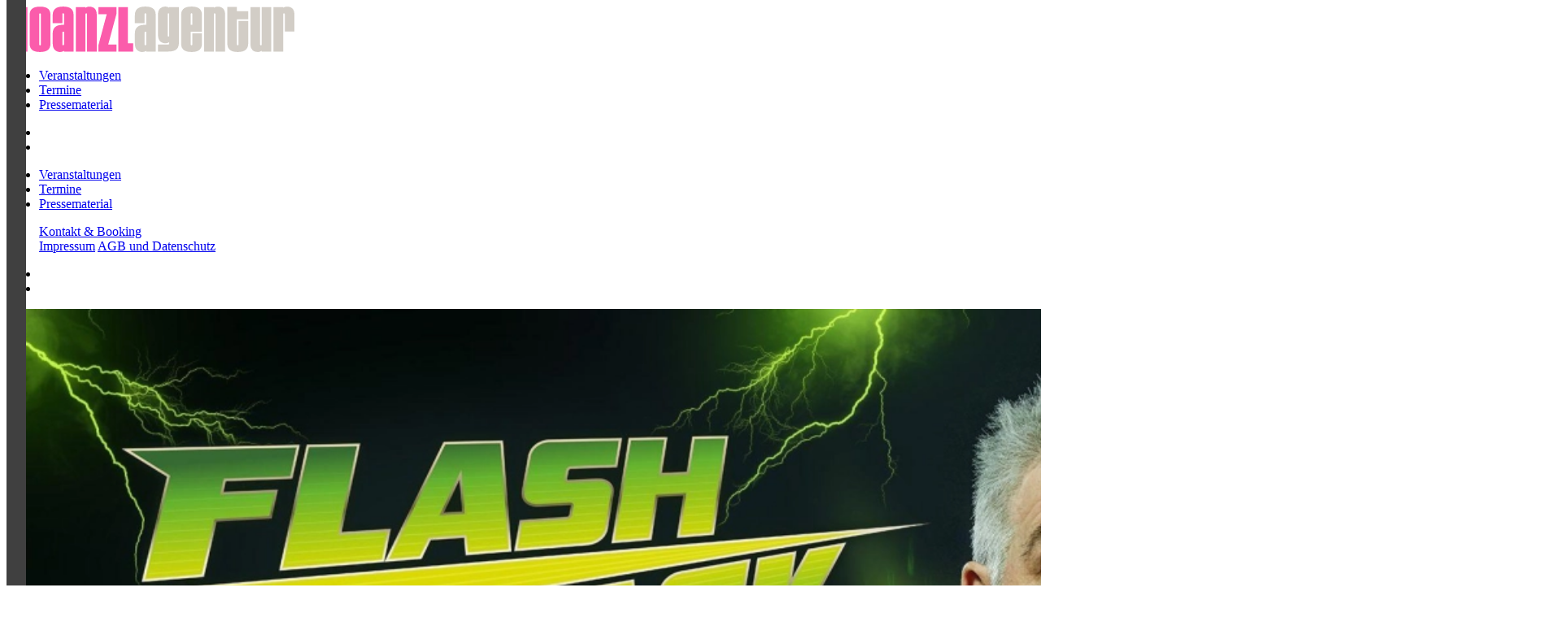

--- FILE ---
content_type: text/html; charset=UTF-8
request_url: https://agentur-hoanzl.at/kunstler/art-michael-mittermeier?active=show-flashback
body_size: 9673
content:


			
<!DOCTYPE html>
<html lang="de" data-active-nav="">
<head>
	<meta charset="UTF-8" />
	<meta name="viewport" content="width=device-width, initial-scale=1.0" />
	<meta http-equiv="X-UA-Compatible" content="ie=edge" />
	<title>Agentur Hoanzl</title>
								
	<title>Agentur Hoanzl - Agentur Hoanzl</title>
	<meta name="description" content="" />

	<meta property="fb:app_id" content="">
	<meta property="og:url" content="https://agentur-hoanzl.at/kunstler/art-michael-mittermeier?active=show-flashback" />
	<meta property="og:type" content="website" />
	<meta property="og:title" content="Agentur Hoanzl - Agentur Hoanzl" />
	<meta property="og:image" content="" />
	<meta property="og:image:width" content="1200" />
	<meta property="og:image:height" content="630" />
	<meta property="og:description" content="" />
	<meta property="og:site_name" content="Agentur Hoanzl" />
	<meta property="og:locale" content="de_AT" />
	<meta property="og:locale:alternate" content="de_AT" />
	
	<meta name="twitter:card" content="summary_large_image" />
	<meta name="twitter:site" content="" />
	<meta name="twitter:url" content="https://agentur-hoanzl.at/kunstler/art-michael-mittermeier?active=show-flashback" />
	<meta name="twitter:title" content="Agentur Hoanzl - Agentur Hoanzl" />
	<meta name="twitter:description" content="" />
	<meta name="twitter:image" content="" />

	
	<link rel="home" href="https://agentur-hoanzl.at/" />
	<link rel="canonical" href="https://agentur-hoanzl.at/kunstler/art-michael-mittermeier">
		<style>.text-section{font-family:"Roboto",sans-serif;font-size:18px;line-height:1.35;width:100%;margin:0 auto 40px}.text-section div{margin-bottom:20px}.text-section h1,.text-section h2,.text-section h3,.text-section h4,.text-section h5,.text-section h6{margin-bottom:10px}.text-section a{color:#ee3f89;display:inline-block;position:relative}.text-section a:after{display:inline-block;content:"";width:0%;height:2px;background-color:#ee3f89;position:absolute;bottom:0;left:0;-webkit-transition:all .4s ease-in-out;-moz-transition:all .4s ease-in-out;-ms-transition:all .4s ease-in-out;-o-transition:all .4s ease-in-out;transition:all .4s ease-in-out}.text-section a:hover:after{width:100%}.text-section.top-text-section{padding-top:46px;margin-bottom:80px}@media(max-width: 768px){.text-section.top-text-section{margin-bottom:40px;padding-top:30px}}.button{display:block;text-align:center}.button.load-more{max-width:188px;width:100%;height:50px;line-height:50px;margin:0 auto;border:1px solid #fff;text-transform:uppercase;font-family:"Roboto",sans-serif;font-weight:300;font-size:24px;text-align:center;-webkit-transition:all .4s ease-in-out;-moz-transition:all .4s ease-in-out;-ms-transition:all .4s ease-in-out;-o-transition:all .4s ease-in-out;transition:all .4s ease-in-out}@media(max-width: 1200px){.button.load-more{font-size:20px}}.button.load-more:hover{border:1px solid #ee3f89;color:#ee3f89}.button.tickets{max-width:135px;width:100%;height:60px;padding:6px 12px;background-color:#ee3f89;text-transform:uppercase;font-family:"AvenirNextLTPro",sans-serif;font-weight:600;line-height:1.1;margin-left:auto;border:1px solid #ee3f89;-webkit-transition:all .4s ease-in-out;-moz-transition:all .4s ease-in-out;-ms-transition:all .4s ease-in-out;-o-transition:all .4s ease-in-out;transition:all .4s ease-in-out}.button.tickets.soldout{background:rgba(0,0,0,.8);pointer-events:none}.button.tickets.soldout:after{background:red}.button.tickets.almostsoldout:after{background:#fff700}.button.tickets.canceled{pointer-events:none}.button.tickets.canceled:after{background:gray}.button.tickets[href=false]{display:none}.button.tickets{margin-left:unset;display:flex;align-items:center;justify-content:center;font-size:16px}.button.tickets.actuele:hover{color:#ee3f89;background-color:#000}.button.tickets.almost_sold_out{background-color:#f0ad4e}.button.tickets.sold_out{background-color:gray;cursor:not-allowed}.button.tickets.canceled{background-color:#171616}.button.tickets.soon_available{background-color:#48bb00}.tickets-container{padding:6px 12px;top:0;bottom:0;position:fixed;right:calc(-1*var(--sliderWidth));background:#404040;z-index:99;width:var(--sliderWidth);transition:all .3s ease-in-out;display:flex;flex-direction:column;justify-content:center;font-family:"Roboto",sans-serif}@media(max-width: 992px){.tickets-container{width:var(--sliderWidthMobile);right:calc(-1*var(--sliderWidthMobile))}}.tickets-container .ticket-wrapper{display:flex;flex-direction:column;align-items:center;margin-bottom:50px}.tickets-container .ticket-wrapper .button.tickets{max-width:unset}.tickets-container .ticket-wrapper .ticket-description{margin-bottom:10px;font-family:"Roboto",sans-serif;width:100%;text-align:center}.tickets-container .ticket-wrapper .ticket-description span{font-weight:bold;font-size:120%}.tickets-container.active{right:0}.tickets-container .info-wrapper{text-align:center;padding:1rem 0}.tickets-container .info-wrapper .termine-title,.tickets-container .info-wrapper .termine-artist{font-size:1.5rem;line-height:1.235;text-transform:uppercase}.tickets-container .info-wrapper .termine-date{font-size:16px}.tickets-container .ticket-close{position:absolute;top:1rem;right:1rem;font-size:1.5rem;cursor:pointer}#presse li a{display:block;font-size:1.25rem;font-family:"Roboto",sans-serif;padding:1rem 2rem;-webkit-transition:all .4s ease-in-out;-moz-transition:all .4s ease-in-out;-ms-transition:all .4s ease-in-out;-o-transition:all .4s ease-in-out;transition:all .4s ease-in-out}@media(max-width: 992px){#presse li a{padding:1rem 2rem}}@media(max-width: 768px){#presse li a{padding:1rem 2rem;font-size:1.25rem}}#presse li a:hover{background-color:#ee3f89}.contact-filter-section{display:flex;justify-content:space-between}.presse-kontakt-heading{font-size:18px;font-weight:500;cursor:pointer}.presse-wrap .filter-input{width:unset}.filters{position:relative;display:flex;max-width:100%;width:100%;margin-top:70px;margin-bottom:70px;justify-content:space-evenly}.filters .close-filters{position:absolute;top:11px;right:8px;z-index:9;display:none;padding:0;background:#fff;border:2px solid #ee3f89;border-radius:3px;cursor:pointer}.filters .close-filters.show{display:block}.filters .close-filters:hover{background-color:#ee3f89}.filters .close-filters:hover .icofont-close:before,.filters .close-filters:hover .icofont-close:after{border-color:#fff}.filters .close-filters .icofont-close{height:30px;width:30px;display:flex;justify-content:center;align-items:center;position:relative;transform:rotate(45deg)}.filters .close-filters .icofont-close:before,.filters .close-filters .icofont-close:after{border:1px solid #ee3f89;content:"";position:absolute}.filters .close-filters .icofont-close:before{width:20px;height:0px}.filters .close-filters .icofont-close:after{width:0px;height:20px}@media(max-width: 768px){.filters{margin-bottom:40px;flex-direction:column}}.filters .filter-wrapper{color:#000;max-width:30%;width:100%;font-family:"Roboto",sans-serif;font-size:22px;position:relative;display:inline !important;text-transform:capitalize;min-width:30%;margin:0 5px;height:50px}.filters .filter-wrapper .choices__list{font-size:22px}.filters .filter-wrapper .close-dropdown{position:absolute;color:#000;cursor:pointer;right:13px;top:10px;z-index:3;display:none}@media(max-width: 992px){.filters .filter-wrapper .close-dropdown{right:15px;top:12px}}.filters .filter-wrapper .close-filters{top:10px;right:10px}@media(max-width: 1200px){.filters .filter-wrapper{max-width:100%;font-size:18px}}@media(max-width: 768px){.filters .filter-wrapper{margin:0 0 10px}}.filters .filter-wrapper .icon{position:absolute;transform:translateY(-50%);top:45%;right:20px;color:#ee3f89;pointer-events:none}@media(max-width: 1200px){.filters .filter-wrapper .icon{font-size:16px}}@media(max-width: 992px){.filters .filter-wrapper .icon{right:10px}}@media(max-width: 768px){.filters .filter-wrapper .icon{right:10px}}.filters .filter-wrapper .option{font-size:22px;-webkit-transition:all .4s ease-in-out;-moz-transition:all .4s ease-in-out;-ms-transition:all .4s ease-in-out;-o-transition:all .4s ease-in-out;transition:all .4s ease-in-out}@media(max-width: 992px){.filters .filter-wrapper .option{font-size:18px}}.filters .filter-wrapper .option:hover{color:#ee3f89}.filters .filter-wrapper input{max-width:90%;width:100%;margin:0 20px;height:90%;font-family:"Roboto",sans-serif;font-size:22px;padding-left:10px}.kalender-wrap .filters .filter-wrapper input{cursor:pointer;height:100%;border-radius:2.5px;max-width:unset;margin:0;border:0}.kalender-wrap .filters .filter-wrapper input:focus{outline:none;box-shadow:none}@media(max-width: 768px){.kalender-wrap .filters .filter-wrapper input{padding:11.5px 11.5px 7.75px}}@media(max-width: 1200px){.filters .filter-wrapper input{max-width:100%;margin:0;height:89%;font-size:18px}}.filters.fixed{width:100vw;height:100%;background:#efebe6;position:fixed;top:0;left:0;z-index:10}.filters.fixed.fixed-actors #date,.filters.fixed.fixed-actors #venue .selectize-control{display:none !important}.filters.fixed.fixed-venues #date,.filters.fixed.fixed-venues #actor .selectize-control{display:none !important}.filters.fixed.fixed-date #actor .selectize-control,.filters.fixed.fixed-date #venue .selectize-control{display:none !important}.filters.fixed.fixed-date .daterangepicker{width:100% !important}
</style>
<link href="https://agentur-hoanzl.at/assets/css/events.css" rel="stylesheet">
<link href="https://agentur-hoanzl.at/cpresources/93d5e898/css/app.css?v=1768385942" rel="stylesheet preload" as="style">
<link href="https://agentur-hoanzl.at/cpresources/93d5e898/css/artist.css?v=1695383643" rel="stylesheet">
<link href="https://agentur-hoanzl.at/cpresources/93d5e898/css/artist-content.css?v=1695383643" rel="stylesheet"></head>
<body>

<input type="hidden" name="CRAFT_CSRF_TOKEN" value="5H6wM4GEyVSBDaRWG9hR5E0J9aN9gnrkietD05fQl1SkUSPs2tis2Y80-FC58rpkx0HTB2-zA4c7cIybScETh-StLOfWs_Mm8jAQm4Wh4I0=">
<header class="header">
	<div class="content-wrap">
		<a class="logo"
		   title="Site Logo"
		   href="https://agentur-hoanzl.at/">
			<picture>
		<img src="https://agentur-hoanzl.at/images/logo.svg" width="354" height="56">
</picture>

		</a>
		<ul class="menu desktop">				<li><a class="menu-link" data-current-page="309" href="https://agentur-hoanzl.at/">Veranstaltungen</a></li>
							<li><a class="menu-link" data-current-page="351" href="https://agentur-hoanzl.at/kalender">Termine</a></li>
							<li><a class="menu-link" data-current-page="304" href="https://agentur-hoanzl.at/presse">Pressematerial</a></li>
			</ul>
					<ul class="social-media desktop">
									<li>
						<a href="https://www.instagram.com/hoanzl_official/" title="Instagram" rel="noopener" target="_blank">
							<i class="hoanzlico-instagram"></i>
						</a>
					</li>
									<li>
						<a href="https://www.facebook.com/hoanzl" title="Facebook" rel="noopener" target="_blank">
							<i class="hoanzlico-facebook"></i>
						</a>
					</li>
							</ul>
				<div class="mobile-menu-items">
			<ul class="menu mobile">					<li>
						<a class="menu-link "
						href="https://agentur-hoanzl.at/">Veranstaltungen</a>
					</li>
									<li>
						<a class="menu-link "
						href="https://agentur-hoanzl.at/kalender">Termine</a>
					</li>
									<li>
						<a class="menu-link "
						href="https://agentur-hoanzl.at/presse">Pressematerial</a>
					</li>
				</ul>
			<ul class="bottom-mobile-menu">
									<div class="footer-menu-wrap">
													<a class="footer-menu-item menu-link" href="https://agentur-hoanzl.at/kontakt-booking">Kontakt &amp; Booking</a>
											</div>
									<div class="footer-menu-wrap">
													<a class="footer-menu-item menu-link" href="https://agentur-hoanzl.at/impressum">Impressum</a>
													<a class="footer-menu-item menu-link" href="https://agentur-hoanzl.at/datenschutz">AGB und Datenschutz</a>
											</div>
							</ul>
			<ul class="social-media mobile">
									<li>
						<a href="https://www.instagram.com/hoanzl_official/" title="Instagram" rel="noopener" target="_blank">
							<i class="hoanzlico-instagram"></i>
						</a>
					</li>
									<li>
						<a href="https://www.facebook.com/hoanzl" title="Facebook" rel="noopener" target="_blank">
							<i class="hoanzlico-facebook"></i>
						</a>
					</li>
							</ul>
		</div>
		<div class="hamburger-container">
			<div class="hamburger"></div>
		</div>

	</div>
	</header>
<main class="page-wrap kunstler-wrap">
	<div id="active-nav" data-nav=""></div>
<div id="single-artist" data-artist-slug="art-michael-mittermeier">
	<section class="single-artist-featured-image">
	<picture>
																				<source srcset="https://agentur-hoanzl.at/hoanzl/_1920xAUTO_crop_center-center_100_none/161613/c-users-tip-downloads-design_1952.webp 1920w"
						type="image/webp"
						media="(min-width:1920px)" />
																			<source srcset="https://agentur-hoanzl.at/hoanzl/_1920xAUTO_crop_center-center_100_none/c-users-tip-downloads-design_1952.jpg 1920w"
						type="image/jpeg"
						media="(min-width:1920px)" />
																			<source srcset="https://agentur-hoanzl.at/hoanzl/_1400xAUTO_crop_center-center_100_none/161613/c-users-tip-downloads-design_1952.webp 1400w"
						type="image/webp"
						media="(min-width:1400px)" />
																			<source srcset="https://agentur-hoanzl.at/hoanzl/_1400xAUTO_crop_center-center_100_none/c-users-tip-downloads-design_1952.jpg 1400w"
						type="image/jpeg"
						media="(min-width:1400px)" />
																			<source srcset="https://agentur-hoanzl.at/hoanzl/_1200xAUTO_crop_center-center_100_none/161613/c-users-tip-downloads-design_1952.webp 1200w"
						type="image/webp"
						media="(min-width:1200px)" />
																			<source srcset="https://agentur-hoanzl.at/hoanzl/_1200xAUTO_crop_center-center_100_none/c-users-tip-downloads-design_1952.jpg 1200w"
						type="image/jpeg"
						media="(min-width:1200px)" />
																			<source srcset="https://agentur-hoanzl.at/hoanzl/_992xAUTO_crop_center-center_100_none/161613/c-users-tip-downloads-design_1952.webp 992w"
						type="image/webp"
						media="(min-width:992px)" />
																			<source srcset="https://agentur-hoanzl.at/hoanzl/_992xAUTO_crop_center-center_100_none/c-users-tip-downloads-design_1952.jpg 992w"
						type="image/jpeg"
						media="(min-width:992px)" />
																																																								<source srcset="https://agentur-hoanzl.at/hoanzl/_576x950_crop_center-center_100_none/161614/mobile_c-users-tip-downloads-design_1952.webp 576w"
						type="image/webp"
						media="(max-width:576px)" />
																				<source srcset="https://agentur-hoanzl.at/hoanzl/_576x950_crop_center-center_100_none/mobile_c-users-tip-downloads-design_1952.jpg 576w"
						type="image/jpeg"
						media="(max-width:576px)" />
						
				<img src="https://agentur-hoanzl.at/hoanzl/c-users-tip-downloads-design_1952.jpg" width="1920" height="830" alt="Michael Mittermeier">
</picture>

	<div class="content-wrap single-artist-title-wrap">
		<h1 class="single-artist-main-title">Michael Mittermeier</h1>
		<div class="arrow-down bounce"></div>
	</div>
</section>	<main class="content-wrap single-artist-content" id="content">
		<ul class="single-artist-menu">
							<li>
					<span class="single-art" data-slug="show-flashback-dierckkehrderzukunft">FLASHBACK</span>
				</li>
							<li>
					<span class="single-art" data-slug="biography">Biografie</span>
				</li>
							<li>
					<span class="single-art" data-slug="presse">Presse-Downloads</span>
				</li>
							<li>
					<span class="single-art" data-slug="termine">Termine</span>
				</li>
							<li>
					<span class="single-art" data-slug="contact">Kontakt &amp; Booking</span>
				</li>
					</ul>
				<ul class="mobile social-media">
									<li>
				<a href="https://www.mittermeier.de"
					target="_blank">
					<i class="hoanzlico-globe-europe"></i>
				</a>
			</li>
												<li>
				<a href="https://www.facebook.com/m.mittermeier"
					target="_blank">
					<i class="hoanzlico-facebook"></i>
				</a>
			</li>
																		<li>
				<a href="https://www.instagram.com/michlmittermeier/"
					target="_blank">
					<i class="hoanzlico-instagram"></i>
				</a>
			</li>
														</ul>
				<section class="page-content">
						<div class="artist-item "
			id="show-flashback-dierckkehrderzukunft">
			<div class="artist-item-content">
				<h2>FLASHBACK</h2>
				<p>Michael Mittermeier</p>
				<p><p><span style="" >Michael Mittermeier<br/>FLASHBACK &ndash; Die R&uuml;ckkehr der Zukunft<br/><br/>Nach fast vier Jahrzehnten Comedy-Tour geht Mittermeier dahin, wo er noch nie gewesen ist: in die Zukunft. Solang es die noch gibt! Aber wie hinkommen? In den 80ern ist man da noch mit dem Auto hingefahren. Typisch. Doch wie f&auml;hrt man heute hin? Sind Zeitreisen &uuml;berhaupt m&ouml;glich? Yep, er hat&rsquo;s gemacht!<br/>Die L&ouml;sung lag im Keller: Mittermeiers Uropa war n&auml;mlich Erfinder, so eine Art bayerischer Oppenheimer. Und der hat vor &uuml;ber hundert Jahren eine Zeitmaschine gebaut. Das Ding stand dann jahrzehntelang bei den Gro&szlig;eltern im Keller und hat nicht funktioniert. Es hie&szlig; immer, das sei ein Prototyp f&uuml;r eine Solarheizung. Dabei war nur der Akku leer. Aber jetzt kann&rsquo;s losgehen! Startzeit: 2024. Antrieb: Comedy. Kraftstoff: Humor. Michl, Energie!<br/>Allein unterwegs zu sein macht allerdings weniger Spa&szlig;, darum verreisen wir gemeinsam. Zusammen in die Zukunft! Nat&uuml;rlich mit &Uuml;bergangsjacke. Und wenn wir schon mal da sind, schauen wir am besten auch mal in der Vergangenheit vorbei. Da soll ja auch viel los gewesen sein, was man so h&ouml;rt. Entscheidend ist, zusammen zu lachen. Egal in welcher Zeit.<br/>FLASHBACK! Ich wei&szlig;, was Du n&auml;chsten Sommer getan haben wirst&hellip;</span></p></p>
			</div>
		</div>
								<div class="artist-item hide"
		id="biography">
	<div class="artist-item-content">
		<h2>Biografie</h2>
		<p><p><span style="" >Die humoristische Karriere des Michael Mittermeier (geb. 3. April 1966 im oberbayerischen Dorfen) startete Ende der 80er, seit &uuml;ber 30 Jahren steht er inzwischen auf der B&uuml;hne und tobt sich weiterhin mit ungebrochenem Elan auf zahlreichen Spielwiesen aus. Seit Fr&uuml;hjahr 2018 ist er mit seinem aktuellen, inzwischen 8. Comedy-Programm &bdquo;LUCKY PUNCH &ndash; Die Todes-Wuchtl schl&auml;gt zur&uuml;ck&ldquo; auf ausgedehnte Tour durch Deutschland, &Ouml;sterreich und die Schweiz. Im Fernsehen ist er 2019 mit seiner eigenen Sendung &bdquo;MITTERMEIER!&ldquo; in der ARD (und dem BR) zu sehen. Gegen Ende des Jahres wird es dazu ein Weihnachts-Special mit Rea Garvey und Sasha geben: &bdquo;Christmas Chaos&ldquo; hei&szlig;t das Spektakel, das an vier Abenden in der ausverkauften Frankfurter Jahrhunderthalle dargeboten wird.<br/><br/>Aber der Reihe nach&hellip;<br/>1996 katapultierte sein Soloprogramm &bdquo;Zapped &ndash; Ein TV-Junkie knallt durch&ldquo; den studierten Amerikanisten und Politologen in die erste Riege deutscher Comedians. Allein 400.000 Zuschauer besuchten die B&uuml;hnen-Show &bdquo;Zapped&ldquo;, die CD dazu verkaufte sich &uuml;ber 380.000 Mal und hielt sich fast ein Jahr in den Charts. Mit &bdquo;Back To Life&ldquo; (2000) konnte er nahtlos an den Erfolg ankn&uuml;pfen, von da an folgte quasi im 3-Jahres-Rhythmus ein neues Live-Programm. Auch &bdquo;Paranoid&ldquo; (2004), &bdquo;Safari&ldquo; (2007), &bdquo;Achtung Baby!&ldquo; (2010), &bdquo;Blackout&ldquo; (2013) und &bdquo;WILD&ldquo; (2015) wurden allesamt ausgiebig betourt und dazu erfolgreich im TV ausgestrahlt, sowie als Live-CD und DVD ver&ouml;ffentlicht. Mehrfach mit Gold und Platin gekr&ouml;nt ist er einer der erfolgreichsten deutschen Komiker und gewann &uuml;ber die Jahre unz&auml;hlige Preise, darunter allein sechs Mal den Deutschen Comedy Preis, drei Mal die Eins Live Krone, einen Echo und die Goldene Europa.<br/><br/>Und doch bleibt er so etwas wie der Rock&rsquo;n&rsquo;Roller seiner Zunft. Ob 2001 als Support von U2 auf der Berliner Waldb&uuml;hne, ein Jahr sp&auml;ter als Co-Headliner beim gr&ouml;&szlig;ten deutschen Festival-Duo Rock im Park/ Rock am Ring, oder mit seinem Musik-Comedy-Crossover-Projekt &bdquo;Mittermeier and Friends&ldquo; (&bdquo;Kumba Yo!&ldquo; mit den Guano Apes wurde gar ein Top 10 Hit), es h&auml;lt ihn nicht lange auf ausgetretenen Pfaden. So &uuml;bernahm er 2005 auch die Co-Moderation des &bdquo;Live8&ldquo; Konzerts vor gut 150.000 Zuschauern in Berlin und ein Jahr sp&auml;ter trat er gemeinsam mit seinem pers&ouml;nlichen Idol als Co-Host der gro&szlig;en TV-Gala &bdquo;Happy Birthday Jerry Lewis&ldquo; (ZDF) zu dessen 80stem Geburtstag auf.<br/><br/>Konsequenterweise f&uuml;hrte ihn sein Weg auch stets ins Ausland, um in der Muttersprache der Stand-Up Comedy zu performen. Eine sechsmonatige Auszeit in New York, in der sich Mittermeier in die lokalen Clubs wagte, legte den Grundstein und &uuml;ber die Jahre wurden Gastspiele, Festivalauftritte und sogar kleine Touren mit seinen englischsprachigen Programmen zur Regelm&auml;&szlig;igkeit.<br/><br/>Ob als erster deutscher Comedian &uuml;berhaupt beim renommierten Just For Laughs Festival in Kanada (2009, 2011 und 2017) inklusive eigener TV-Dokumentation, mit restlos ausverkauften Solo-Shows beim gr&ouml;&szlig;ten Kulturfestival der Welt, dem Fringe Festival in Edinburgh (2010, 2012, 2014), ob beim Capetown Int. Comedy Festival (2009), beim Altitude Comedy Festival in Mayrhofen (2013, 2016) oder im Rahmen von Comedy Sans Fronti&egrave;res in Moskau (2015), Mittermeier zieht es immer wieder auf die internationale B&uuml;hne. Zu zahlreichen Solo-Auftritten ging es bereits von Amsterdam &uuml;ber Dublin und Manchester bis nach Washington, Chicago, Atlanta und auch Hongkong sowie inzwischen zu einem fast j&auml;hrlichen Gastspiel ans Londoner Soho Theatre.<br/><br/>Ein weiteres Highlight war zweifellos auch der Support f&uuml;r den legend&auml;ren Eddie Izzard in Europa (2013) und den USA (2014), der ihn bis an den Broadway f&uuml;hrte, ins renommierte Beacon Theatre in New York City.<br/>In pers&ouml;nlicher Mission ging es dann 2010 nach Burma. Zusammen mit dem englischen Filmemacher Rex Bloomstein wurde ein Herzensprojekt realisiert &ndash; eine Dokumentation &uuml;ber den damals inhaftierten burmesischen Comedian Zarganar.<br/><br/>Der Film &bdquo;This Prison Where I Live&ldquo; lief auf zahlreichen Festivals im In- und Ausland (Premiere beim Filmfest M&uuml;nchen), im Kino und TV (ZDF) und fand internationale Beachtung. Michael Mittermeier, der nach dessen Freilassung auch mehrmals mit Zarganar gemeinsam auf der B&uuml;hne stand, unterst&uuml;tzt Land und Leute weiterhin als tatkr&auml;ftiger Burma-Aktivist.<br/>Ein Traum der ganz anderen Art wurde ein Jahr sp&auml;ter in die Tat umgesetzt. Zusammen mit Rea Garvey, Xavier Naidoo und Sasha schn&uuml;rte Michael Mittermeier die Lackschuhe und das 2005 als einmaliges Konzerterlebnis geplante Show-Spektakel ging 2011, 2012 und 2017 mit Big Band und gro&szlig;em Showbesteck vor jeweils ausverkauften H&auml;usern auf Tour: &bdquo;Alive and Swingin&lsquo;&ldquo; hie&szlig; ihr einzigartiges &bdquo;Tribute&ldquo; an das legend&auml;re Rat Pack und die Swing-&Auml;ra.<br/><br/>TV-Junkie, Comedian, Musiker, Entertainer, Filmemacher, Weltreisender&hellip;. Wer soviel erlebt, hat auch abseits der B&uuml;hne einiges zu erz&auml;hlen und so ist Michael Mittermeier inzwischen auch dreifacher, erfolgreicher Buchautor. Den Anfang machte 1998 &bdquo;Im Rausch der Kan&auml;le&ldquo;, quasi das Begleitwerk zur &bdquo;Zapped&ldquo;-&Auml;ra. Mit &bdquo;Achtung Baby!&ldquo; folgte 2010 der erste Nummer 1 Besteller, der auch &uuml;beraus erfolgreich als gleichnamiges &nbsp;Live-Programm lief. 2016 stieg dann auch der dritte Streich &bdquo;Die Welt f&uuml;r Anf&auml;nger&ldquo; direkt in die Spiegel-Beststellerliste ein.<br/><br/>Im Herbst 2019 ist er zudem im Fernsehen zusammen mit Roland Trettl auf VOX in der Sendung &bdquo;True Story&ldquo; zu sehen.<br/>Ab Herbst 2020 ist Michael Mittermeier mit seinem neuen Live-Programm&nbsp;&quot;#13&quot;&nbsp;auf gro&szlig;er Tour durch Deutschland, &Ouml;sterreich und die Schweiz.<br/><br/>Stand: November 2019</span></p></p>
	</div>
</div>										<div class="artist-item hide" id="contact">
	<div class="artist-item-content">
					<h2>Presse</h2>
			<div>
				<p>Presse Hoanzl</p>
				<p><a href="mailto:presse@hoanzl.at">presse@hoanzl.at</a></p>
									<p>T: <a href="tel:+4315889318">+43 1 588 93 18</a></p>
							</div>
			<hr>
					<h2>Booking</h2>
			<div>
				<p>Udo Leitner</p>
				<p><a href="mailto:office@udoleitner.at">office@udoleitner.at</a></p>
									<p>T: <a href="tel:+436643154773">+43 664 3154773</a></p>
							</div>
			<hr>
			</div>
</div>										<div class="artist-item hide"
	 id="presse">
	<div class="artist-item-content press-material-wrapper">
		<div class="press-material">
			<h2>Presse-downloads</h2>
			<div class="items">
						<h3>FLASHBACK</h3>
	<div class="item">
		<div class="card-content">
			<div class="card-show-press-wrapper">
															<div class="card-image">
	<a href='https://mediaservice.agentur-hoanzl.at/media/press/c-users-tip-desktop-mm-flashback-header-192-x128-72dpi-maerz2-24_4863.jpg'
		target="_blank">
		<picture>
																<source srcset="https://agentur-hoanzl.at/hoanzl/_576xAUTO_crop_center-center_100_none/161609/thumb_c-users-tip-desktop-mm-flashback-header-192-x128-72dpi-maerz2-24_4863.webp 576w"
						type="image/webp"
						media="(max-width:576px)" />
															<source srcset="https://agentur-hoanzl.at/hoanzl/_576xAUTO_crop_center-center_100_none/thumb_c-users-tip-desktop-mm-flashback-header-192-x128-72dpi-maerz2-24_4863.jpg 576w"
						type="image/jpeg"
						media="(max-width:576px)" />
						
				<img src="https://agentur-hoanzl.at/hoanzl/thumb_c-users-tip-desktop-mm-flashback-header-192-x128-72dpi-maerz2-24_4863.jpg" width="430" height="430" alt="(c) Michael Mittermeier" loading="lazy">
</picture>

		<div class="description-wrapper">
			<span class="icon"><svg width="512px"
     height="512px"
     viewBox="0 0 512 512"
     xmlns="http://www.w3.org/2000/svg">
    <path fill="#D2CDC6"
          d="M256 21C126.426 21 21 126.426 21 256s105.426 235 235 235 235-105.426 235-235S385.574 21 256 21zm0 36c110.118 0 199 88.882 199 199s-88.882 199-199 199S57 366.118 57 256 145.882 57 256 57zm-7.352 36.744c-8.227 0-15.317 2.976-21.27 8.928-5.776 5.952-8.665 12.955-8.665 21.008 0 8.227 2.89 15.23 8.666 21.006 5.95 5.776 13.04 8.666 21.268 8.666 8.228 0 15.23-2.89 21.006-8.666 5.777-5.777 8.666-12.78 8.666-21.006 0-8.053-2.976-15.056-8.927-21.008-5.777-5.952-12.692-8.928-20.745-8.928zm-62.757 82.453v28.096h46.215v186.13H185.89v27.833h140.22v-27.834h-45.69V176.197h-94.53z" />
</svg></span>
			<span class="tooltip">(c) Michael Mittermeier</span>
		</div>
	</a>
</div>
																				<div class="card-image">
	<a href='https://mediaservice.agentur-hoanzl.at/media/press/c-users-tip-desktop-mm-flashback-plakat-a1-3-dpi-maerz2-24-ohnebeschnitt-kopie_4864.jpg'
		target="_blank">
		<picture>
																<source srcset="https://agentur-hoanzl.at/hoanzl/_576xAUTO_crop_center-center_100_none/161610/thumb_c-users-tip-desktop-mm-flashback-plakat-a1-3-dpi-maerz2-24-ohnebeschnitt-kopie_4864.webp 576w"
						type="image/webp"
						media="(max-width:576px)" />
															<source srcset="https://agentur-hoanzl.at/hoanzl/_576xAUTO_crop_center-center_100_none/thumb_c-users-tip-desktop-mm-flashback-plakat-a1-3-dpi-maerz2-24-ohnebeschnitt-kopie_4864.jpg 576w"
						type="image/jpeg"
						media="(max-width:576px)" />
						
				<img src="https://agentur-hoanzl.at/hoanzl/thumb_c-users-tip-desktop-mm-flashback-plakat-a1-3-dpi-maerz2-24-ohnebeschnitt-kopie_4864.jpg" width="430" height="430" alt="(c) Michael Mittermeier" loading="lazy">
</picture>

		<div class="description-wrapper">
			<span class="icon"><svg width="512px"
     height="512px"
     viewBox="0 0 512 512"
     xmlns="http://www.w3.org/2000/svg">
    <path fill="#D2CDC6"
          d="M256 21C126.426 21 21 126.426 21 256s105.426 235 235 235 235-105.426 235-235S385.574 21 256 21zm0 36c110.118 0 199 88.882 199 199s-88.882 199-199 199S57 366.118 57 256 145.882 57 256 57zm-7.352 36.744c-8.227 0-15.317 2.976-21.27 8.928-5.776 5.952-8.665 12.955-8.665 21.008 0 8.227 2.89 15.23 8.666 21.006 5.95 5.776 13.04 8.666 21.268 8.666 8.228 0 15.23-2.89 21.006-8.666 5.777-5.777 8.666-12.78 8.666-21.006 0-8.053-2.976-15.056-8.927-21.008-5.777-5.952-12.692-8.928-20.745-8.928zm-62.757 82.453v28.096h46.215v186.13H185.89v27.833h140.22v-27.834h-45.69V176.197h-94.53z" />
</svg></span>
			<span class="tooltip">(c) Michael Mittermeier</span>
		</div>
	</a>
</div>
																				<div class="card-image">
	<a href='https://mediaservice.agentur-hoanzl.at/media/press/c-users-tip-desktop-mm-flashback-prseesbild-mitglow-15x2-3-dpi-rgb-credit-olaf-heine_4865.jpg'
		target="_blank">
		<picture>
																<source srcset="https://agentur-hoanzl.at/hoanzl/_576xAUTO_crop_center-center_100_none/161611/thumb_c-users-tip-desktop-mm-flashback-prseesbild-mitglow-15x2-3-dpi-rgb-credit-olaf-heine_4865.webp 576w"
						type="image/webp"
						media="(max-width:576px)" />
															<source srcset="https://agentur-hoanzl.at/hoanzl/_576xAUTO_crop_center-center_100_none/thumb_c-users-tip-desktop-mm-flashback-prseesbild-mitglow-15x2-3-dpi-rgb-credit-olaf-heine_4865.jpg 576w"
						type="image/jpeg"
						media="(max-width:576px)" />
						
				<img src="https://agentur-hoanzl.at/hoanzl/thumb_c-users-tip-desktop-mm-flashback-prseesbild-mitglow-15x2-3-dpi-rgb-credit-olaf-heine_4865.jpg" width="430" height="430" alt="(c) Michael Mittermeier" loading="lazy">
</picture>

		<div class="description-wrapper">
			<span class="icon"><svg width="512px"
     height="512px"
     viewBox="0 0 512 512"
     xmlns="http://www.w3.org/2000/svg">
    <path fill="#D2CDC6"
          d="M256 21C126.426 21 21 126.426 21 256s105.426 235 235 235 235-105.426 235-235S385.574 21 256 21zm0 36c110.118 0 199 88.882 199 199s-88.882 199-199 199S57 366.118 57 256 145.882 57 256 57zm-7.352 36.744c-8.227 0-15.317 2.976-21.27 8.928-5.776 5.952-8.665 12.955-8.665 21.008 0 8.227 2.89 15.23 8.666 21.006 5.95 5.776 13.04 8.666 21.268 8.666 8.228 0 15.23-2.89 21.006-8.666 5.777-5.777 8.666-12.78 8.666-21.006 0-8.053-2.976-15.056-8.927-21.008-5.777-5.952-12.692-8.928-20.745-8.928zm-62.757 82.453v28.096h46.215v186.13H185.89v27.833h140.22v-27.834h-45.69V176.197h-94.53z" />
</svg></span>
			<span class="tooltip">(c) Michael Mittermeier</span>
		</div>
	</a>
</div>
																				<div class="card-image">
	<a href='https://mediaservice.agentur-hoanzl.at/media/press/c-users-tip-desktop-pressetext-flashback_4866.pdf'
		target="_blank">
		<picture>
																<source srcset="https://agentur-hoanzl.at/hoanzl/_576xAUTO_crop_center-center_100_none/161612/thumb_c-users-tip-desktop-pressetext-flashback_4866.webp 576w"
						type="image/webp"
						media="(max-width:576px)" />
															<source srcset="https://agentur-hoanzl.at/hoanzl/_576xAUTO_crop_center-center_100_none/thumb_c-users-tip-desktop-pressetext-flashback_4866.jpg 576w"
						type="image/jpeg"
						media="(max-width:576px)" />
						
				<img src="https://agentur-hoanzl.at/hoanzl/thumb_c-users-tip-desktop-pressetext-flashback_4866.jpg" width="430" height="430" alt="Pressetext" loading="lazy">
</picture>

		<div class="description-wrapper">
			<span class="icon"><svg width="512px"
     height="512px"
     viewBox="0 0 512 512"
     xmlns="http://www.w3.org/2000/svg">
    <path fill="#D2CDC6"
          d="M256 21C126.426 21 21 126.426 21 256s105.426 235 235 235 235-105.426 235-235S385.574 21 256 21zm0 36c110.118 0 199 88.882 199 199s-88.882 199-199 199S57 366.118 57 256 145.882 57 256 57zm-7.352 36.744c-8.227 0-15.317 2.976-21.27 8.928-5.776 5.952-8.665 12.955-8.665 21.008 0 8.227 2.89 15.23 8.666 21.006 5.95 5.776 13.04 8.666 21.268 8.666 8.228 0 15.23-2.89 21.006-8.666 5.777-5.777 8.666-12.78 8.666-21.006 0-8.053-2.976-15.056-8.927-21.008-5.777-5.952-12.692-8.928-20.745-8.928zm-62.757 82.453v28.096h46.215v186.13H185.89v27.833h140.22v-27.834h-45.69V176.197h-94.53z" />
</svg></span>
			<span class="tooltip">Pressetext</span>
		</div>
	</a>
</div>
												</div>
		</div>
	</div>
				</div>
		</div>
	</div>
</div>										<div class="termine-section artist-item hide"
						id="termine">
					<h2>TERMINE</h2>
					<div class="termine-items"
						id="homepage-termine-section">
							
			
<div class="item "
	style="display: flex;"
	data-attr-date="2026-02-03"
	data-attr-month="02"
	data-attr-year="2026"
			data-attr-artist="art-michael-mittermeier"
			data-attr-venue="helmut-list-halle"
			data-attr-state="steiermark"
	>
	<div class="date-wrap">
		<p class="text weekday">Dienstag</p>
		<p class="date day">03</p>
		<p class="date day mobile">03 Feb. &#039;26</p>
		<p class="text desktop month">Februar &#039;26</p>
	</div>
	<div class="show-image-wrap">
		
<picture>
																<source srcset="https://agentur-hoanzl.at/hoanzl/_200x200_crop_center-center_100_none/161608/thumb_design-ohne-titel-659-_4862.webp 200w"
						type="image/webp"
						media="(max-width:200px)" />
															<source srcset="https://agentur-hoanzl.at/hoanzl/_200x200_crop_center-center_100_none/thumb_design-ohne-titel-659-_4862.jpg 200w"
						type="image/jpeg"
						media="(max-width:200px)" />
						
				<img src="https://agentur-hoanzl.at/hoanzl/thumb_design-ohne-titel-659-_4862.jpg" width="500" height="500" loading="lazy">
</picture>

	</div>
	<div class="details-wrap">
		<p class="text small termine-location">
			<span>20:00</span>
			<span class="desktop"> Uhr</span>
			<span> | </span>
			<span class="desktop">Graz, </span>
			<span class="venue-name" title="Helmut List Halle">Helmut List Halle</span>
		</p>
		<a href="https://agentur-hoanzl.at/kunstler/art-michael-mittermeier">
			<span class="termine-artist">Michael Mittermeier</span>
		</a>
		<a href="https://agentur-hoanzl.at/kunstler/art-michael-mittermeier?active=show-flashback-dierckkehrderzukunft">
			<span class="termine-title">FLASHBACK</span>
		</a>
	</div>
	<div class="buy-tickets-wrap">
								<a  href="https://www.oeticket.com/noapp/event/michael-mittermeier-flashback-die-rueckkehr-der-zukunft-helmut-list-halle-20317719/?affiliate=B59"  target="_blank" class="button tickets actuele">Tickets Kaufen</a>
			</div>
</div>					</div>
					<a href="https://agentur-hoanzl.at/kalender"
					   class="button load-more">Alle Termine</a>
				</div>
					</section>
	</main>
</div>
	<div class="tickets-modal-overlay"></div>
	<div class="tickets-container"></div>
</main>
<footer>
	<div class="content-wrap"> 
		<a class="footer-logo-link"
		   title="Site Logo"
		   href="https://agentur-hoanzl.at/">
			<picture>
		<img src="https://agentur-hoanzl.at/images/logo.svg" width="354" height="56">
</picture>

		</a>			<div class="footer-menu-wrap">
									<a class="footer-menu-item" href="https://agentur-hoanzl.at/kontakt-booking">Kontakt &amp; Booking</a>
							</div>
					<div class="footer-menu-wrap">
									<a class="footer-menu-item" href="https://agentur-hoanzl.at/impressum">Impressum</a>
									<a class="footer-menu-item" href="https://agentur-hoanzl.at/datenschutz">AGB und Datenschutz</a>
							</div>
		<div class="footer-menu-wrap">
			<a class="footer-menu-item" rel="noopener" href="https://www.hoanzl.at/">Hoanzl Shop</a>
		</div>
		<ul class="social-media footer-social-media">
							<li>
					<a href="https://www.instagram.com/hoanzl_official/" title="Instagram" rel="noopener" target="_blank">
						<i class="hoanzlico-instagram"></i>
					</a>
				</li>
							<li>
					<a href="https://www.facebook.com/hoanzl" title="Facebook" rel="noopener" target="_blank">
						<i class="hoanzlico-facebook"></i>
					</a>
				</li>
					</ul>
	</div>
</footer>
<script defer>(()=>{"use strict";var e=function(e){return"string"==typeof e?document.querySelector(e):e};window.addEventListener("scroll",(function(){window.scrollY>300?(e("header").classList.add("scroll"),e(".logo img").classList.add("scroll"),e(".page-wrap").classList.add("scroll")):(e("header").classList.remove("scroll"),e(".logo img").classList.remove("scroll"),e(".page-wrap").classList.remove("scroll"))}));var t=!1,s=document.getElementsByClassName("hamburger-container"),a=document.getElementsByClassName("mobile-menu-items");s[0].addEventListener("click",(function(){t?(this.classList.remove("open"),t=!1,a[0].classList.remove("open")):(this.classList.add("open"),t=!0,a[0].classList.add("open"))})),e(".preloader")&&setTimeout((function(){e(".preloader").style.opacity=0,setTimeout((function(){e(".preloader").style.display="none"}),500)}),1),document.querySelectorAll("button").forEach((function(e){e.addEventListener("click",(function(){var t=e.nextSibling.nextSibling;"0px"===window.getComputedStyle(t).left?t.classList.add("hide-tooltip"):t.classList.remove("hide-tooltip")}))}));var l=e("html").getAttribute("data-active-nav");0!=l&&e('.menu-link[data-current-page="'.concat(l,'"]'))&&e('.menu-link[data-current-page="'.concat(l,'"]')).classList.add("active")})();</script>

<script src="https://agentur-hoanzl.at/cpresources/93d5e898/js/artist.js?v=1695383643"></script>
<script src="https://agentur-hoanzl.at/cpresources/2ef0fe56/js/tickets.js?v=1676264328"></script>
<script src="https://agentur-hoanzl.at/cpresources/93d5e898/js/app.js?v=1768385942"></script>
<script>document.addEventListener('click', e => {
		if (!e.target.closest('.description-wrapper')) return
		e.preventDefault()
	});</script>
</body>
</html>


--- FILE ---
content_type: text/css
request_url: https://agentur-hoanzl.at/assets/css/events.css
body_size: 1549
content:
/*********************
BREAKPOINTS
*********************/
/* @include transition(all,2s,ease-out); */
.termine-section {
  max-width: 1000px;
  width: 100%;
  display: flex;
  flex-direction: column;
  align-items: center;
}

.termine-section.loading {
  position: relative;
}

/* .termine-section.loading:before {
  content: '';
  position: absolute;
  z-index: 5;
  top: 0;
  left: 0;
  right: 0;
  bottom: 0;
  background: rgba(0, 0, 0, 0.6);
} */

/* .termine-section.loading:after {
  content: ' ';
  position: fixed;
  z-index: 6;
  width: 200px;
  height: 200px;
  border-radius: 50%;
  border: 6px solid #ee3f89;
  border-color: #ee3f89 transparent #ee3f89 transparent;
  animation: spinner 2s linear infinite;
  top: calc(8vh + 100px);
  transform: translate(-100px, -100px);
  display: block;
} */

.page-content .termine-section {
  margin-top: unset;
}

@media (max-width: 768px) {
  .termine-section {
    overflow: hidden;
  }
}

.termine-section .no-results {
  font-size: 24px;
  font-family: 'Roboto', sans-serif;
  padding: 20px 0 20px 0px;
  -webkit-transition: all 0.4s ease-in-out;
  -moz-transition: all 0.4s ease-in-out;
  -ms-transition: all 0.4s ease-in-out;
  -o-transition: all 0.4s ease-in-out;
  transition: all 0.4s ease-in-out;
  text-align: center;
}

.termine-section .termine-items {
  max-width: 1000px;
  width: 100%;
  border-bottom: 1px solid #fff;
}

.termine-section .termine-items .item {
  padding: 10px 5px;
  border-top: 1px solid #fff;
  display: flex;
  align-items: stretch;
  justify-content: space-between;
  width: 100%;
}

@media (max-width: 768px) {
  .termine-section .termine-items .item {
    padding: 20px 0;
    min-height: 150px;
    flex-direction: column;
  }
}

.termine-section .termine-items .item > * {
  padding: 0 5px;
  display: flex;
  flex-direction: column;
  justify-content: center;
}

@media (max-width: 768px) {
  .termine-section .termine-items .item > * {
    justify-content: space-between;
  }
}

.termine-section .termine-items .item.hide {
  display: none;
}

.termine-section .termine-items .item .date-wrap {
  min-width: 180px;
}

@media (max-width: 768px) {
  .termine-section .termine-items .item .date-wrap {
    min-width: 60px;
  }
}

.termine-section .termine-items .item .date-wrap .text {
  font-family: "Roboto", sans-serif;
  font-weight: 200;
  font-size: 22px;
  text-align: center;
}

.termine-section .termine-items .item .date-wrap .text.weekday.tablet {
  display: none;
}

@media (max-width: 768px) {
  .termine-section .termine-items .item .date-wrap .text.weekday.tablet {
    display: block;
    font-size: 14px;
  }
}

@media (max-width: 768px) {
  .termine-section .termine-items .item .date-wrap .text.desktop {
    display: none;
  }
}

.termine-section .termine-items .item .date-wrap .text.mobile {
  display: none;
}

@media (max-width: 768px) {
  .termine-section .termine-items .item .date-wrap .text.mobile {
    display: block;
  }
}

@media (max-width: 1200px) {
  .termine-section .termine-items .item .date-wrap .text {
    font-size: 20px;
  }
}

.termine-section .termine-items .item .date-wrap .date {
  font-family: "Roboto", sans-serif;
  font-weight: 500;
  font-size: 75px;
  color: #ee3f89;
  text-align: center;
  line-height: 1;
}

@media (max-width: 768px) {
  .termine-section .termine-items .item .date-wrap .date.day {
    display: none;
  }
}

.termine-section .termine-items .item .date-wrap .date.day.mobile {
  display: none;
}

@media (max-width: 768px) {
  .termine-section .termine-items .item .date-wrap .date.day.mobile {
    display: block;
    line-height: normal;
  }
}

@media (max-width: 1200px) {
  .termine-section .termine-items .item .date-wrap .date {
    font-size: 100px;
  }
}

@media (max-width: 768px) {
  .termine-section .termine-items .item .date-wrap .date {
    font-size: 25px;
  }
}

.termine-section .termine-items .item .show-image-wrap {
  width: 220px;
  flex-shrink: 1;
  border-left: 1px solid #fff;
}

.termine-section .termine-items .item .show-image-wrap img,
.termine-section .termine-items .item .show-image-wrap svg {
  width: 200px;
  height: 200px;
}

@media (max-width: 768px) {
  .termine-section .termine-items .item .show-image-wrap {
    display: none;
  }
}

.termine-section .termine-items .item .details-wrap {
  flex: 1;
  font-size: 30px;
  margin-bottom: 20px;
}

@media (max-width: 768px) {
  .termine-section .termine-items .item .details-wrap {
    text-align: center;
  }
}

.termine-section .termine-items .item .details-wrap .text {
  font-family: "Roboto", sans-serif;
  font-weight: 200;
  font-size: 24px;
  display: -webkit-box !important;
  -webkit-line-clamp: 2;
  -webkit-box-orient: vertical;
  overflow: hidden;
}

@media (max-width: 1200px) {
  .termine-section .termine-items .item .details-wrap .text {
    font-size: 20px;
  }
}

@media (max-width: 768px) {
  .termine-section .termine-items .item .details-wrap .text {
    font-size: 14px;
  }
}

@media (max-width: 768px) {
  .termine-section .termine-items .item .details-wrap .text .city {
    display: none;
  }
}

@media (max-width: 768px) {
  .termine-section .termine-items .item .details-wrap .text .line {
    padding: 0 4px;
  }
}

@media (max-width: 768px) {
  .termine-section .termine-items .item .details-wrap .text .hall {
    text-decoration: underline;
  }
}

.termine-section .termine-items .item .details-wrap .termine-title,
.termine-section .termine-items .item .details-wrap .termine-artist {
  font-family: "Roboto", sans-serif;
  font-weight: 900;
  color: #ee3f89;
}

@media (max-width: 768px) {
  .termine-section .termine-items .item .details-wrap .termine-title,
  .termine-section .termine-items .item .details-wrap .termine-artist {
    max-width: 100%;
  }
}

@media (max-width: 992px) {
  .termine-section .termine-items .item .details-wrap .termine-location {
    margin-bottom: 20px;
    font-size: 20px;
  }
}

.termine-section .termine-items .item .details-wrap .termine-title {
  font-size: calc(100% * 4 / 6);
}

@media (max-width: 992px) {
  .termine-section .termine-items .item .details-wrap .termine-artist {
    font-size: calc(100% * 5 / 6);
  }
}

.termine-section .termine-items .item .details-wrap .termine-artist:hover [href] {
  color: #cd1496;
}

.termine-section .termine-items .item .buy-tickets-wrap {
  justify-content: center;
}

.termine-section .termine-items .item .buy-tickets-wrap .text {
  font-size: 15px;
  font-family: "Roboto", sans-serif;
  text-align: center;
  color: #ee3f89;
  max-width: 100px;
}

@media (max-width: 768px) {
  .termine-section .termine-items .item .buy-tickets-wrap .text {
    display: none;
  }
}

.termine-section .termine-items .item .buy-tickets-wrap .button {
  margin-bottom: 10px;
}

@media (max-width: 768px) {
  .termine-section .termine-items .item .buy-tickets-wrap .button.tickets {
    max-width: unset;
  }
}

.termine-section .termine-items .item .buy-tickets-wrap .mobile-ticket-popup {
  display: flex;
  min-width: 135px;
  height: 60px;
  background-color: #ee3f89;
  justify-content: center;
  align-items: center;
  position: relative;
  cursor: pointer;
  line-height: 60px;
  font-family: "AvenirNextLTPro", sans-serif;
  text-transform: uppercase;
  font-weight: 600;
  font-size: 16px;
}

@media (max-width: 768px) {
  .termine-section .termine-items .item .buy-tickets-wrap .mobile-ticket-popup {
    text-align: center;
    min-width: unset;
    border: solid 3px #ee3f89;
  }
  .termine-section .termine-items .item .buy-tickets-wrap .mobile-ticket-popup:hover {
    background-color: #ee3f89;
  }
}

.termine-section .termine-items .item .buy-tickets-wrap .ticket-container-inner {
  display: none;
}

@media (max-width: 768px) {
  .termine-section .termine-items .item .termine-location .desktop {
    display: none;
  }
}

.tickets-modal-overlay {
  display: none;
  position: fixed;
  z-index: 1;
  left: 0;
  top: 0;
  bottom: 0;
  right: 0;
  z-index: 98;
  overflow: auto;
  background-color: black;
  background-color: rgba(0, 0, 0, 0.2);
}

.tickets-modal-overlay.active {
  display: block;
}

@keyframes spinner {
  0% {
    transform: rotate(0deg);
  }
  100% {
    transform: rotate(360deg);
  }
}


--- FILE ---
content_type: image/svg+xml
request_url: https://agentur-hoanzl.at/images/logo.svg
body_size: 4727
content:
<?xml version="1.0" encoding="UTF-8"?>
<svg xmlns="http://www.w3.org/2000/svg" xmlns:xlink="http://www.w3.org/1999/xlink" width="354.786" height="56.007" viewBox="0 0 354.786 56.007">
  <defs>
    <clipPath id="clip-path">
      <path id="Path_3" data-name="Path 3" d="M0,0H354.786V-56.007H0Z" fill="none"></path>
    </clipPath>
  </defs>
  <g id="Group_3" data-name="Group 3" transform="translate(0 56.007)" clip-path="url(#clip-path)">
    <g id="Group_1" data-name="Group 1" transform="translate(25.709 -0.554)">
      <path id="Path_1" data-name="Path 1" d="M0,0V-54.82H-11.866v21.833h-1.977V-54.82H-25.709V0h11.866V-24.444h1.977V0ZM28.478-10.917V-43.9c0-2.294,0-5.853-2.453-8.385-2.135-2.056-5.537-3.085-10.362-3.085-4.9,0-8.307,1.029-10.363,3.085C2.768-49.757,2.768-46.2,2.768-43.9v32.987c0,2.3,0,5.854,2.532,8.386C7.356-.475,10.758.554,15.663.554c4.825,0,8.227-1.029,10.362-3.085,2.453-2.532,2.453-6.091,2.453-8.386m-11.866,2.3a.717.717,0,0,1-.317.632.717.717,0,0,1-.632.317.769.769,0,0,1-.712-.317.972.972,0,0,1-.317-.632v-37.5a.982.982,0,0,1,1.029-.95.893.893,0,0,1,.632.238.769.769,0,0,1,.317.712ZM56.955-43.9c0-2.294,0-5.853-2.452-8.385-2.136-2.136-5.537-3.164-10.363-3.164-4.9,0-8.306,1.108-10.363,3.164-2.531,2.532-2.531,6.091-2.531,8.385v9.018H43.112V-46.2a1.047,1.047,0,0,1,1.028-1.028.975.975,0,0,1,.633.316.773.773,0,0,1,.316.712v13.211H44.14c-4.9,0-8.306,1.028-10.363,3.164-2.531,2.532-2.531,6.012-2.531,8.385v11.075c0,5.933,1.819,9.018,6.249,10.521a9.571,9.571,0,0,0,7.594-.949V0H56.955ZM45.089-8.7a.966.966,0,0,1-.316.712.894.894,0,0,1-.633.238.964.964,0,0,1-.712-.238,1.419,1.419,0,0,1-.316-.712V-23.494a.981.981,0,0,1,1.028-.95h.949ZM85.433,0V-45.96c0-3.006-.791-5.379-2.452-7.041-1.582-1.582-3.956-2.373-6.962-2.373a8.4,8.4,0,0,0-4.43,1.424v-.87H59.724V0H71.589V-46.118a.982.982,0,0,1,1.029-.95.9.9,0,0,1,.633.238.771.771,0,0,1,.316.712V0Zm24.522,0V-8.781H99.672l10.283-38.287V-54.82H87.568v8.781H97.773L87.568-7.752V0Zm20.488,0V-10.2h-6.486V-54.82H112.091V0Z" fill="#fb5cab"></path>
    </g>
    <g id="Group_2" data-name="Group 2" transform="translate(183.92 -44.457)">
      <path id="Path_2" data-name="Path 2" d="M0,0C0-2.294,0-5.854-2.452-8.385c-2.136-2.136-5.538-3.164-10.363-3.164-4.9,0-8.306,1.107-10.363,3.164C-25.709-5.854-25.709-2.294-25.709,0V9.018h11.866V-2.294a1.046,1.046,0,0,1,1.028-1.028.978.978,0,0,1,.633.316.772.772,0,0,1,.316.712V10.917h-.949c-4.9,0-8.306,1.028-10.363,3.164-2.531,2.531-2.531,6.012-2.531,8.385V33.541c0,5.933,1.819,9.018,6.249,10.521a9.568,9.568,0,0,0,7.594-.95V43.9H0ZM-11.866,35.2a.967.967,0,0,1-.316.712.9.9,0,0,1-.633.237.967.967,0,0,1-.712-.237,1.423,1.423,0,0,1-.316-.712V20.409a.98.98,0,0,1,1.028-.949h.949Zm40.344-2.769v-43.35H16.612v.871a7.474,7.474,0,0,0-4.43-1.5A9.548,9.548,0,0,0,5.221-9.1C3.639-7.515,2.768-5.142,2.768-2.057V22.782c0,6.012,1.82,9.018,6.25,10.6a9.426,9.426,0,0,0,7.594-.95v1.741a.717.717,0,0,1-.317.632.717.717,0,0,1-.632.317H2.768V43.9h12.9c4.825,0,8.227-1.029,10.362-3.165,2.532-2.531,2.453-6.012,2.453-8.306m-11.866-7.91a.966.966,0,0,1-.317.712.9.9,0,0,1-.632.237.771.771,0,0,1-.712-.316.9.9,0,0,1-.238-.633V-2.294a.914.914,0,0,1,.95-.949.9.9,0,0,1,.632.237.965.965,0,0,1,.317.712Zm40.343,8.385V21.358H45.089V35.2a.967.967,0,0,1-.316.712.9.9,0,0,1-.633.237.968.968,0,0,1-.712-.237,1.423,1.423,0,0,1-.316-.712V19.381H56.955V-.079c0-2.294,0-5.775-2.452-8.306-2.136-2.136-5.537-3.164-10.363-3.164-4.9,0-8.306,1.028-10.363,3.164-2.531,2.531-2.531,6.012-2.531,8.306.079,32.987,0,32.987,0,32.987,0,2.373,0,5.854,2.531,8.385,2.057,2.136,5.459,3.164,10.363,3.164,4.826,0,8.227-1.028,10.363-3.164,2.452-2.531,2.452-6.012,2.452-8.385M45.089,10.837H43.112V-2.294A1.046,1.046,0,0,1,44.14-3.322a.975.975,0,0,1,.633.316.772.772,0,0,1,.316.712ZM85.433,43.9V-2.057c0-3.006-.791-5.379-2.452-7.04-1.582-1.582-3.956-2.373-6.962-2.373a8.386,8.386,0,0,0-4.43,1.424v-.871H59.724V43.9H71.589V-2.215a.981.981,0,0,1,1.029-.949.9.9,0,0,1,.633.237.772.772,0,0,1,.316.712V43.9ZM113.911,4.272v-10.2H100.067V-11H88.2V32.987c0,2.294,0,5.775,2.532,8.306,2.056,2.136,5.458,3.164,10.362,3.164,4.826,0,8.227-1.028,10.284-3.164,2.532-2.531,2.532-6.012,2.532-8.306V6.17H102.045V35.2a.77.77,0,0,1-.317.712.975.975,0,0,1-.633.316,1.086,1.086,0,0,1-1.028-1.028V4.272ZM142.388,43.9V-10.917H130.522V35.2a.772.772,0,0,1-.316.712.978.978,0,0,1-.633.316,1.084,1.084,0,0,1-1.028-1.028V-10.917H116.679V35.044a9.879,9.879,0,0,0,2.452,7.04c1.582,1.582,3.955,2.373,6.961,2.373a7.963,7.963,0,0,0,4.43-1.424V43.9Zm28.478-24.681v-21.2c0-3.085-.791-5.458-2.452-7.119-1.583-1.582-3.956-2.373-6.962-2.373a8.386,8.386,0,0,0-4.43,1.424v-.871H145.157V43.9h11.865V-2.215a.981.981,0,0,1,1.029-.949.9.9,0,0,1,.633.237.86.86,0,0,1,.316.712V19.223Z" fill="#d2cdc6"></path>
    </g>
  </g>
</svg>
